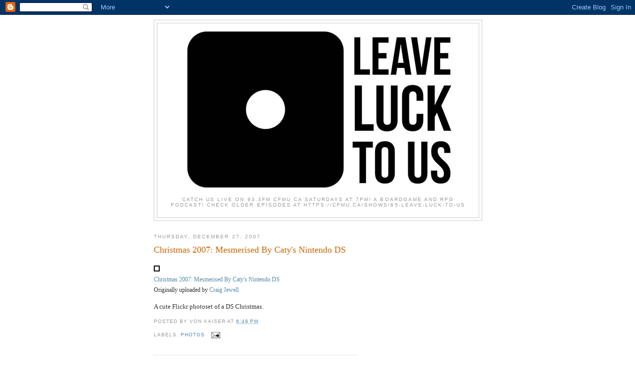

--- FILE ---
content_type: text/html; charset=UTF-8
request_url: http://www.leaveluckto.us/2007/12/christmas-2007-mesmerised-by-caty.html
body_size: 10215
content:
<!DOCTYPE html>
<html dir='ltr' xmlns='http://www.w3.org/1999/xhtml' xmlns:b='http://www.google.com/2005/gml/b' xmlns:data='http://www.google.com/2005/gml/data' xmlns:expr='http://www.google.com/2005/gml/expr'>
<head>
<link href='https://www.blogger.com/static/v1/widgets/2944754296-widget_css_bundle.css' rel='stylesheet' type='text/css'/>
<link href='http://www.chessthecat.com/files/favicon.ico' rel='shortcut icon' type='image/ico'/>
<link href='http://www.chessthecat.com/files/favicon.ico' rel='shortcut icon'/>
<link href='http://www.chessthecat.com/files/favicon.ico' rel='icon'/>
<meta content='text/html; charset=UTF-8' http-equiv='Content-Type'/>
<meta content='blogger' name='generator'/>
<link href='http://www.leaveluckto.us/favicon.ico' rel='icon' type='image/x-icon'/>
<link href='http://www.leaveluckto.us/2007/12/christmas-2007-mesmerised-by-caty.html' rel='canonical'/>
<link rel="alternate" type="application/atom+xml" title="Leave Luck to Us - Atom" href="http://www.leaveluckto.us/feeds/posts/default" />
<link rel="alternate" type="application/rss+xml" title="Leave Luck to Us - RSS" href="http://www.leaveluckto.us/feeds/posts/default?alt=rss" />
<link rel="service.post" type="application/atom+xml" title="Leave Luck to Us - Atom" href="https://www.blogger.com/feeds/8498477114424288485/posts/default" />

<link rel="alternate" type="application/atom+xml" title="Leave Luck to Us - Atom" href="http://www.leaveluckto.us/feeds/6765474026077733061/comments/default" />
<!--Can't find substitution for tag [blog.ieCssRetrofitLinks]-->
<link href='http://farm3.static.flickr.com/2221/2138150712_c4e886e0dc_m.jpg' rel='image_src'/>
<meta content='http://www.leaveluckto.us/2007/12/christmas-2007-mesmerised-by-caty.html' property='og:url'/>
<meta content='Christmas 2007: Mesmerised By Caty&amp;#39;s Nintendo DS' property='og:title'/>
<meta content='Christmas 2007: Mesmerised By Caty&#39;s Nintendo DS  Originally uploaded by Craig Jewell A cute Flickr photoset of a DS Christmas.' property='og:description'/>
<meta content='https://lh3.googleusercontent.com/blogger_img_proxy/AEn0k_skwdJH5n3nrO7WtR5w_dj48TB3EGGfHA-Xw7V_AqZzC0MrAJJowuW2NXeGPQemFncmPwr12BfrBqaKJqGA4APN2HsWVdhKUujSXpM6glEqoNC3TN52uL0CgzIhH_uk7c9N=w1200-h630-p-k-no-nu' property='og:image'/>
<title>Leave Luck to Us: Christmas 2007: Mesmerised By Caty&#39;s Nintendo DS</title>
<style id='page-skin-1' type='text/css'><!--
/*
-----------------------------------------------
Blogger Template Style
Name:     Minima
Date:     26 Feb 2004
Updated by: Blogger Team
----------------------------------------------- */
/* Use this with templates/template-twocol.html */
body {
background:#ffffff;
margin:0;
color:#333333;
font:x-small Georgia Serif;
font-size/* */:/**/small;
font-size: /**/small;
text-align: center;
}
a:link {
color:#5588aa;
text-decoration:none;
}
a:visited {
color:#999999;
text-decoration:none;
}
a:hover {
color:#cc6600;
text-decoration:underline;
}
a img {
border-width:0;
}
/* Header
-----------------------------------------------
*/
#header-wrapper {
width:660px;
margin:0 auto 10px;
border:1px solid #cccccc;
}
#header-inner {
background-position: center;
margin-left: auto;
margin-right: auto;
}
#header {
margin: 5px;
border: 1px solid #cccccc;
text-align: center;
color:#666666;
}
#header h1 {
margin:5px 5px 0;
padding:15px 20px .25em;
line-height:1.2em;
text-transform:uppercase;
letter-spacing:.2em;
font: normal normal 200% Georgia, Serif;
}
#header a {
color:#666666;
text-decoration:none;
}
#header a:hover {
color:#666666;
}
#header .description {
margin:0 5px 5px;
padding:0 20px 15px;
max-width:700px;
text-transform:uppercase;
letter-spacing:.2em;
line-height: 1.4em;
font: normal normal 78% 'Trebuchet MS', Trebuchet, Arial, Verdana, Sans-serif;
color: #999999;
}
#header img {
margin-left: auto;
margin-right: auto;
}
/* Outer-Wrapper
----------------------------------------------- */
#outer-wrapper {
width: 660px;
margin:0 auto;
padding:10px;
text-align:left;
font: normal normal 100% Georgia, Serif;
}
#main-wrapper {
width: 410px;
float: left;
word-wrap: break-word; /* fix for long text breaking sidebar float in IE */
overflow: hidden;     /* fix for long non-text content breaking IE sidebar float */
}
#sidebar-wrapper {
width: 220px;
float: right;
word-wrap: break-word; /* fix for long text breaking sidebar float in IE */
overflow: hidden;      /* fix for long non-text content breaking IE sidebar float */
}
/* Headings
----------------------------------------------- */
h2 {
margin:1.5em 0 .75em;
font:normal normal 78% 'Trebuchet MS',Trebuchet,Arial,Verdana,Sans-serif;
line-height: 1.4em;
text-transform:uppercase;
letter-spacing:.2em;
color:#999999;
}
/* Posts
-----------------------------------------------
*/
h2.date-header {
margin:1.5em 0 .5em;
}
.post {
margin:.5em 0 1.5em;
border-bottom:1px dotted #cccccc;
padding-bottom:1.5em;
}
.post h3 {
margin:.25em 0 0;
padding:0 0 4px;
font-size:140%;
font-weight:normal;
line-height:1.4em;
color:#cc6600;
}
.post h3 a, .post h3 a:visited, .post h3 strong {
display:block;
text-decoration:none;
color:#cc6600;
font-weight:normal;
}
.post h3 strong, .post h3 a:hover {
color:#333333;
}
.post-body {
margin:0 0 .75em;
line-height:1.6em;
}
.post-body blockquote {
line-height:1.3em;
}
.post-footer {
margin: .75em 0;
color:#999999;
text-transform:uppercase;
letter-spacing:.1em;
font: normal normal 78% 'Trebuchet MS', Trebuchet, Arial, Verdana, Sans-serif;
line-height: 1.4em;
}
.comment-link {
margin-left:.6em;
}
.post img, table.tr-caption-container {
padding:4px;
border:1px solid #cccccc;
}
.tr-caption-container img {
border: none;
padding: 0;
}
.post blockquote {
margin:1em 20px;
}
.post blockquote p {
margin:.75em 0;
}
/* Comments
----------------------------------------------- */
#comments h4 {
margin:1em 0;
font-weight: bold;
line-height: 1.4em;
text-transform:uppercase;
letter-spacing:.2em;
color: #999999;
}
#comments-block {
margin:1em 0 1.5em;
line-height:1.6em;
}
#comments-block .comment-author {
margin:.5em 0;
}
#comments-block .comment-body {
margin:.25em 0 0;
}
#comments-block .comment-footer {
margin:-.25em 0 2em;
line-height: 1.4em;
text-transform:uppercase;
letter-spacing:.1em;
}
#comments-block .comment-body p {
margin:0 0 .75em;
}
.deleted-comment {
font-style:italic;
color:gray;
}
#blog-pager-newer-link {
float: left;
}
#blog-pager-older-link {
float: right;
}
#blog-pager {
text-align: center;
}
.feed-links {
clear: both;
line-height: 2.5em;
}
/* Sidebar Content
----------------------------------------------- */
.sidebar {
color: #666666;
line-height: 1.5em;
}
.sidebar ul {
list-style:none;
margin:0 0 0;
padding:0 0 0;
}
.sidebar li {
margin:0;
padding-top:0;
padding-right:0;
padding-bottom:.25em;
padding-left:15px;
text-indent:-15px;
line-height:1.5em;
}
.sidebar .widget, .main .widget {
border-bottom:1px dotted #cccccc;
margin:0 0 1.5em;
padding:0 0 1.5em;
}
.main .Blog {
border-bottom-width: 0;
}
/* Profile
----------------------------------------------- */
.profile-img {
float: left;
margin-top: 0;
margin-right: 5px;
margin-bottom: 5px;
margin-left: 0;
padding: 4px;
border: 1px solid #cccccc;
}
.profile-data {
margin:0;
text-transform:uppercase;
letter-spacing:.1em;
font: normal normal 78% 'Trebuchet MS', Trebuchet, Arial, Verdana, Sans-serif;
color: #999999;
font-weight: bold;
line-height: 1.6em;
}
.profile-datablock {
margin:.5em 0 .5em;
}
.profile-textblock {
margin: 0.5em 0;
line-height: 1.6em;
}
.profile-link {
font: normal normal 78% 'Trebuchet MS', Trebuchet, Arial, Verdana, Sans-serif;
text-transform: uppercase;
letter-spacing: .1em;
}
/* Footer
----------------------------------------------- */
#footer {
width:660px;
clear:both;
margin:0 auto;
padding-top:15px;
line-height: 1.6em;
text-transform:uppercase;
letter-spacing:.1em;
text-align: center;
}

--></style>
<link href='https://www.blogger.com/dyn-css/authorization.css?targetBlogID=8498477114424288485&amp;zx=e2e6c959-401e-4232-b4dd-9b96091d6775' media='none' onload='if(media!=&#39;all&#39;)media=&#39;all&#39;' rel='stylesheet'/><noscript><link href='https://www.blogger.com/dyn-css/authorization.css?targetBlogID=8498477114424288485&amp;zx=e2e6c959-401e-4232-b4dd-9b96091d6775' rel='stylesheet'/></noscript>
<meta name='google-adsense-platform-account' content='ca-host-pub-1556223355139109'/>
<meta name='google-adsense-platform-domain' content='blogspot.com'/>

<!-- data-ad-client=ca-pub-7028129660459255 -->

</head>
<body>
<div class='navbar section' id='navbar'><div class='widget Navbar' data-version='1' id='Navbar1'><script type="text/javascript">
    function setAttributeOnload(object, attribute, val) {
      if(window.addEventListener) {
        window.addEventListener('load',
          function(){ object[attribute] = val; }, false);
      } else {
        window.attachEvent('onload', function(){ object[attribute] = val; });
      }
    }
  </script>
<div id="navbar-iframe-container"></div>
<script type="text/javascript" src="https://apis.google.com/js/platform.js"></script>
<script type="text/javascript">
      gapi.load("gapi.iframes:gapi.iframes.style.bubble", function() {
        if (gapi.iframes && gapi.iframes.getContext) {
          gapi.iframes.getContext().openChild({
              url: 'https://www.blogger.com/navbar/8498477114424288485?po\x3d6765474026077733061\x26origin\x3dhttp://www.leaveluckto.us',
              where: document.getElementById("navbar-iframe-container"),
              id: "navbar-iframe"
          });
        }
      });
    </script><script type="text/javascript">
(function() {
var script = document.createElement('script');
script.type = 'text/javascript';
script.src = '//pagead2.googlesyndication.com/pagead/js/google_top_exp.js';
var head = document.getElementsByTagName('head')[0];
if (head) {
head.appendChild(script);
}})();
</script>
</div></div>
<div id='outer-wrapper'><div id='wrap2'>
<!-- skip links for text browsers -->
<span id='skiplinks' style='display:none;'>
<a href='#main'>skip to main </a> |
      <a href='#sidebar'>skip to sidebar</a>
</span>
<div id='header-wrapper'>
<div class='header section' id='header'><div class='widget Header' data-version='1' id='Header1'>
<div id='header-inner'>
<a href='http://www.leaveluckto.us/' style='display: block'>
<img alt='Leave Luck to Us' height='350px; ' id='Header1_headerimg' src='https://blogger.googleusercontent.com/img/a/AVvXsEggjVaxxrWNrD8pYmTx7Da2yJH6Fv7Ve31d08ALsg46DgrO1qHmNYQhQFjzZ4ES1sw13c0lJamGmKzy57l8yXO0G06XZhOm3StJWdpFX2seS-TEv8Tfr51EiUxJRbyedznAwyWfFWff3eNWYlbk_p2Wm-TnDRE3LCx-rtHUGxIjB7jpniCk3wXzCXko8w=s581' style='display: block' width='581px; '/>
</a>
<div class='descriptionwrapper'>
<p class='description'><span>Catch us live on 93.3FM CFMU.ca Saturdays at 7pm!  A boardgame and RPG podcast! 

Check older episodes at https://cfmu.ca/shows/85-leave-luck-to-us</span></p>
</div>
</div>
</div></div>
</div>
<div id='content-wrapper'>
<div id='crosscol-wrapper' style='text-align:center'>
<div class='crosscol no-items section' id='crosscol'></div>
</div>
<div id='main-wrapper'>
<div class='main section' id='main'><div class='widget Blog' data-version='1' id='Blog1'>
<div class='blog-posts hfeed'>

          <div class="date-outer">
        
<h2 class='date-header'><span>Thursday, December 27, 2007</span></h2>

          <div class="date-posts">
        
<div class='post-outer'>
<div class='post hentry'>
<a name='6765474026077733061'></a>
<h3 class='post-title entry-title'>
<a href='http://www.leaveluckto.us/2007/12/christmas-2007-mesmerised-by-caty.html'>Christmas 2007: Mesmerised By Caty&#39;s Nintendo DS</a>
</h3>
<div class='post-header-line-1'></div>
<div class='post-body entry-content'>
<p><a href="http://www.flickr.com/photos/craigjewell/2138150712/" title="photo sharing"><img alt="" src="http://farm3.static.flickr.com/2221/2138150712_c4e886e0dc_m.jpg" style="border: solid 2px #000000;" /></a><br /><span style="font-size: 0.9em; margin-top: 0px;"><a href="http://www.flickr.com/photos/craigjewell/2138150712/">Christmas 2007: Mesmerised By Caty's Nintendo DS</a> <br />Originally uploaded by <a href="http://www.flickr.com/people/craigjewell/">Craig Jewell</a></span><br clear="all" /><p>A cute Flickr photoset of a DS Christmas.</p></p>
<div style='clear: both;'></div>
</div>
<div class='post-footer'>
<p class='post-footer-line post-footer-line-1'><span class='post-author vcard'>
Posted by
<span class='fn'>Von Kaiser</span>
</span>
<span class='post-timestamp'>
at
<a class='timestamp-link' href='http://www.leaveluckto.us/2007/12/christmas-2007-mesmerised-by-caty.html' rel='bookmark' title='permanent link'><abbr class='published' title='2007-12-27T18:49:00-05:00'>6:49&#8239;PM</abbr></a>
</span>
<span class='post-comment-link'>
</span>
<span class='post-backlinks post-comment-link'>
</span>
</p>
<p class='post-footer-line post-footer-line-2'><span class='post-labels'>
Labels:
<a href='http://www.leaveluckto.us/search/label/photos' rel='tag'>photos</a>
</span>
<span class='post-icons'>
<span class='item-action'>
<a href='https://www.blogger.com/email-post/8498477114424288485/6765474026077733061' title='Email Post'>
<img alt='' class='icon-action' src='http://www.blogger.com/img/icon18_email.gif'/>
</a>
</span>
<span class='item-control blog-admin pid-316877772'>
<a href='https://www.blogger.com/post-edit.g?blogID=8498477114424288485&postID=6765474026077733061&from=pencil' title='Edit Post'>
<img alt='' class='icon-action' height='18' src='https://resources.blogblog.com/img/icon18_edit_allbkg.gif' width='18'/>
</a>
</span>
</span>
</p>
<p class='post-footer-line post-footer-line-3'></p>
</div>
</div>
<div class='comments' id='comments'>
<a name='comments'></a>
<h4>No comments:</h4>
<div id='Blog1_comments-block-wrapper'>
<dl class='' id='comments-block'>
</dl>
</div>
<p class='comment-footer'>
<a href='https://www.blogger.com/comment/fullpage/post/8498477114424288485/6765474026077733061' onclick=''>Post a Comment</a>
</p>
</div>
</div>
<div class='inline-ad'>
<script type="text/javascript"><!--
google_ad_client="pub-7028129660459255";
google_ad_host="pub-1556223355139109";
google_ad_host_channel="00000+00078+00041";
google_ad_width=234;
google_ad_height=60;
google_ad_format="234x60_as";
google_ad_type="text";
google_color_border="CC6600";
google_color_bg="FFFFFF";
google_color_link="CC6600";
google_color_url="333333";
google_color_text="333333";
//--></script>
<script type="text/javascript"
  src="http://pagead2.googlesyndication.com/pagead/show_ads.js">
</script>
</div>

        </div></div>
      
</div>
<div class='blog-pager' id='blog-pager'>
<span id='blog-pager-newer-link'>
<a class='blog-pager-newer-link' href='http://www.leaveluckto.us/2007/12/view-ahead-ds-in-08.html' id='Blog1_blog-pager-newer-link' title='Newer Post'>Newer Post</a>
</span>
<span id='blog-pager-older-link'>
<a class='blog-pager-older-link' href='http://www.leaveluckto.us/2007/12/von-kaisers-best-of-ds-2007.html' id='Blog1_blog-pager-older-link' title='Older Post'>Older Post</a>
</span>
<a class='home-link' href='http://www.leaveluckto.us/'>Home</a>
</div>
<div class='clear'></div>
<div class='post-feeds'>
<div class='feed-links'>
Subscribe to:
<a class='feed-link' href='http://www.leaveluckto.us/feeds/6765474026077733061/comments/default' target='_blank' type='application/atom+xml'>Post Comments (Atom)</a>
</div>
</div>
</div></div>
</div>
<div id='sidebar-wrapper'>
<div class='sidebar section' id='sidebar'><div class='widget AdSense' data-version='1' id='AdSense2'>
<div class='widget-content'>
<script type="text/javascript"><!--
google_ad_client="pub-7028129660459255";
google_ad_host="pub-1556223355139109";
google_ad_width=120;
google_ad_height=600;
google_ad_format="120x600_as";
google_ad_type="text";
google_ad_host_channel="0001";
google_color_border="FFFFFF";
google_color_bg="FFFFFF";
google_color_link="999999";
google_color_url="5588AA";
google_color_text="666666";
//--></script>
<script type="text/javascript"
  src="http://pagead2.googlesyndication.com/pagead/show_ads.js">
</script>
<div class='clear'></div>
</div>
</div><div class='widget Text' data-version='1' id='Text1'>
<h2 class='title'>Welcome</h2>
<div class='widget-content'>
Leave Luck to Us is tabletop gaming podcast on CFMU 93.3FM
</div>
<div class='clear'></div>
</div><div class='widget LinkList' data-version='1' id='LinkList1'>
<h2>Links</h2>
<div class='widget-content'>
<ul>
<li><a href='https://cfmu.ca/shows/85-leave-luck-to-us'>Leave Luck To Us on CFMU</a></li>
</ul>
<div class='clear'></div>
</div>
</div><div class='widget BlogSearch' data-version='1' id='BlogSearch1'>
<h2 class='title'>Search This Blog</h2>
<div class='widget-content'>
<div id='BlogSearch1_form'>
<form action='http://www.leaveluckto.us/search' class='gsc-search-box' target='_top'>
<table cellpadding='0' cellspacing='0' class='gsc-search-box'>
<tbody>
<tr>
<td class='gsc-input'>
<input autocomplete='off' class='gsc-input' name='q' size='10' title='search' type='text' value=''/>
</td>
<td class='gsc-search-button'>
<input class='gsc-search-button' title='search' type='submit' value='Search'/>
</td>
</tr>
</tbody>
</table>
</form>
</div>
</div>
<div class='clear'></div>
</div><div class='widget HTML' data-version='1' id='HTML3'>
<h2 class='title'>Got a question or comment?</h2>
<div class='widget-content'>
<a href="http://kontactr.com/user/vonkaiser">Contact Us</a>
</div>
<div class='clear'></div>
</div><div class='widget BlogArchive' data-version='1' id='BlogArchive1'>
<h2>Blog Archive</h2>
<div class='widget-content'>
<div id='ArchiveList'>
<div id='BlogArchive1_ArchiveList'>
<ul class='hierarchy'>
<li class='archivedate collapsed'>
<a class='toggle' href='javascript:void(0)'>
<span class='zippy'>

        &#9658;&#160;
      
</span>
</a>
<a class='post-count-link' href='http://www.leaveluckto.us/2022/'>
2022
</a>
<span class='post-count' dir='ltr'>(12)</span>
<ul class='hierarchy'>
<li class='archivedate collapsed'>
<a class='toggle' href='javascript:void(0)'>
<span class='zippy'>

        &#9658;&#160;
      
</span>
</a>
<a class='post-count-link' href='http://www.leaveluckto.us/2022/07/'>
July
</a>
<span class='post-count' dir='ltr'>(3)</span>
</li>
</ul>
<ul class='hierarchy'>
<li class='archivedate collapsed'>
<a class='toggle' href='javascript:void(0)'>
<span class='zippy'>

        &#9658;&#160;
      
</span>
</a>
<a class='post-count-link' href='http://www.leaveluckto.us/2022/06/'>
June
</a>
<span class='post-count' dir='ltr'>(5)</span>
</li>
</ul>
<ul class='hierarchy'>
<li class='archivedate collapsed'>
<a class='toggle' href='javascript:void(0)'>
<span class='zippy'>

        &#9658;&#160;
      
</span>
</a>
<a class='post-count-link' href='http://www.leaveluckto.us/2022/05/'>
May
</a>
<span class='post-count' dir='ltr'>(4)</span>
</li>
</ul>
</li>
</ul>
<ul class='hierarchy'>
<li class='archivedate collapsed'>
<a class='toggle' href='javascript:void(0)'>
<span class='zippy'>

        &#9658;&#160;
      
</span>
</a>
<a class='post-count-link' href='http://www.leaveluckto.us/2021/'>
2021
</a>
<span class='post-count' dir='ltr'>(2)</span>
<ul class='hierarchy'>
<li class='archivedate collapsed'>
<a class='toggle' href='javascript:void(0)'>
<span class='zippy'>

        &#9658;&#160;
      
</span>
</a>
<a class='post-count-link' href='http://www.leaveluckto.us/2021/11/'>
November
</a>
<span class='post-count' dir='ltr'>(2)</span>
</li>
</ul>
</li>
</ul>
<ul class='hierarchy'>
<li class='archivedate collapsed'>
<a class='toggle' href='javascript:void(0)'>
<span class='zippy'>

        &#9658;&#160;
      
</span>
</a>
<a class='post-count-link' href='http://www.leaveluckto.us/2018/'>
2018
</a>
<span class='post-count' dir='ltr'>(7)</span>
<ul class='hierarchy'>
<li class='archivedate collapsed'>
<a class='toggle' href='javascript:void(0)'>
<span class='zippy'>

        &#9658;&#160;
      
</span>
</a>
<a class='post-count-link' href='http://www.leaveluckto.us/2018/05/'>
May
</a>
<span class='post-count' dir='ltr'>(1)</span>
</li>
</ul>
<ul class='hierarchy'>
<li class='archivedate collapsed'>
<a class='toggle' href='javascript:void(0)'>
<span class='zippy'>

        &#9658;&#160;
      
</span>
</a>
<a class='post-count-link' href='http://www.leaveluckto.us/2018/03/'>
March
</a>
<span class='post-count' dir='ltr'>(3)</span>
</li>
</ul>
<ul class='hierarchy'>
<li class='archivedate collapsed'>
<a class='toggle' href='javascript:void(0)'>
<span class='zippy'>

        &#9658;&#160;
      
</span>
</a>
<a class='post-count-link' href='http://www.leaveluckto.us/2018/02/'>
February
</a>
<span class='post-count' dir='ltr'>(1)</span>
</li>
</ul>
<ul class='hierarchy'>
<li class='archivedate collapsed'>
<a class='toggle' href='javascript:void(0)'>
<span class='zippy'>

        &#9658;&#160;
      
</span>
</a>
<a class='post-count-link' href='http://www.leaveluckto.us/2018/01/'>
January
</a>
<span class='post-count' dir='ltr'>(2)</span>
</li>
</ul>
</li>
</ul>
<ul class='hierarchy'>
<li class='archivedate collapsed'>
<a class='toggle' href='javascript:void(0)'>
<span class='zippy'>

        &#9658;&#160;
      
</span>
</a>
<a class='post-count-link' href='http://www.leaveluckto.us/2014/'>
2014
</a>
<span class='post-count' dir='ltr'>(1)</span>
<ul class='hierarchy'>
<li class='archivedate collapsed'>
<a class='toggle' href='javascript:void(0)'>
<span class='zippy'>

        &#9658;&#160;
      
</span>
</a>
<a class='post-count-link' href='http://www.leaveluckto.us/2014/11/'>
November
</a>
<span class='post-count' dir='ltr'>(1)</span>
</li>
</ul>
</li>
</ul>
<ul class='hierarchy'>
<li class='archivedate collapsed'>
<a class='toggle' href='javascript:void(0)'>
<span class='zippy'>

        &#9658;&#160;
      
</span>
</a>
<a class='post-count-link' href='http://www.leaveluckto.us/2013/'>
2013
</a>
<span class='post-count' dir='ltr'>(2)</span>
<ul class='hierarchy'>
<li class='archivedate collapsed'>
<a class='toggle' href='javascript:void(0)'>
<span class='zippy'>

        &#9658;&#160;
      
</span>
</a>
<a class='post-count-link' href='http://www.leaveluckto.us/2013/11/'>
November
</a>
<span class='post-count' dir='ltr'>(1)</span>
</li>
</ul>
<ul class='hierarchy'>
<li class='archivedate collapsed'>
<a class='toggle' href='javascript:void(0)'>
<span class='zippy'>

        &#9658;&#160;
      
</span>
</a>
<a class='post-count-link' href='http://www.leaveluckto.us/2013/02/'>
February
</a>
<span class='post-count' dir='ltr'>(1)</span>
</li>
</ul>
</li>
</ul>
<ul class='hierarchy'>
<li class='archivedate collapsed'>
<a class='toggle' href='javascript:void(0)'>
<span class='zippy'>

        &#9658;&#160;
      
</span>
</a>
<a class='post-count-link' href='http://www.leaveluckto.us/2011/'>
2011
</a>
<span class='post-count' dir='ltr'>(1)</span>
<ul class='hierarchy'>
<li class='archivedate collapsed'>
<a class='toggle' href='javascript:void(0)'>
<span class='zippy'>

        &#9658;&#160;
      
</span>
</a>
<a class='post-count-link' href='http://www.leaveluckto.us/2011/12/'>
December
</a>
<span class='post-count' dir='ltr'>(1)</span>
</li>
</ul>
</li>
</ul>
<ul class='hierarchy'>
<li class='archivedate collapsed'>
<a class='toggle' href='javascript:void(0)'>
<span class='zippy'>

        &#9658;&#160;
      
</span>
</a>
<a class='post-count-link' href='http://www.leaveluckto.us/2010/'>
2010
</a>
<span class='post-count' dir='ltr'>(5)</span>
<ul class='hierarchy'>
<li class='archivedate collapsed'>
<a class='toggle' href='javascript:void(0)'>
<span class='zippy'>

        &#9658;&#160;
      
</span>
</a>
<a class='post-count-link' href='http://www.leaveluckto.us/2010/08/'>
August
</a>
<span class='post-count' dir='ltr'>(1)</span>
</li>
</ul>
<ul class='hierarchy'>
<li class='archivedate collapsed'>
<a class='toggle' href='javascript:void(0)'>
<span class='zippy'>

        &#9658;&#160;
      
</span>
</a>
<a class='post-count-link' href='http://www.leaveluckto.us/2010/01/'>
January
</a>
<span class='post-count' dir='ltr'>(4)</span>
</li>
</ul>
</li>
</ul>
<ul class='hierarchy'>
<li class='archivedate collapsed'>
<a class='toggle' href='javascript:void(0)'>
<span class='zippy'>

        &#9658;&#160;
      
</span>
</a>
<a class='post-count-link' href='http://www.leaveluckto.us/2009/'>
2009
</a>
<span class='post-count' dir='ltr'>(107)</span>
<ul class='hierarchy'>
<li class='archivedate collapsed'>
<a class='toggle' href='javascript:void(0)'>
<span class='zippy'>

        &#9658;&#160;
      
</span>
</a>
<a class='post-count-link' href='http://www.leaveluckto.us/2009/12/'>
December
</a>
<span class='post-count' dir='ltr'>(2)</span>
</li>
</ul>
<ul class='hierarchy'>
<li class='archivedate collapsed'>
<a class='toggle' href='javascript:void(0)'>
<span class='zippy'>

        &#9658;&#160;
      
</span>
</a>
<a class='post-count-link' href='http://www.leaveluckto.us/2009/11/'>
November
</a>
<span class='post-count' dir='ltr'>(1)</span>
</li>
</ul>
<ul class='hierarchy'>
<li class='archivedate collapsed'>
<a class='toggle' href='javascript:void(0)'>
<span class='zippy'>

        &#9658;&#160;
      
</span>
</a>
<a class='post-count-link' href='http://www.leaveluckto.us/2009/09/'>
September
</a>
<span class='post-count' dir='ltr'>(5)</span>
</li>
</ul>
<ul class='hierarchy'>
<li class='archivedate collapsed'>
<a class='toggle' href='javascript:void(0)'>
<span class='zippy'>

        &#9658;&#160;
      
</span>
</a>
<a class='post-count-link' href='http://www.leaveluckto.us/2009/08/'>
August
</a>
<span class='post-count' dir='ltr'>(15)</span>
</li>
</ul>
<ul class='hierarchy'>
<li class='archivedate collapsed'>
<a class='toggle' href='javascript:void(0)'>
<span class='zippy'>

        &#9658;&#160;
      
</span>
</a>
<a class='post-count-link' href='http://www.leaveluckto.us/2009/07/'>
July
</a>
<span class='post-count' dir='ltr'>(11)</span>
</li>
</ul>
<ul class='hierarchy'>
<li class='archivedate collapsed'>
<a class='toggle' href='javascript:void(0)'>
<span class='zippy'>

        &#9658;&#160;
      
</span>
</a>
<a class='post-count-link' href='http://www.leaveluckto.us/2009/06/'>
June
</a>
<span class='post-count' dir='ltr'>(27)</span>
</li>
</ul>
<ul class='hierarchy'>
<li class='archivedate collapsed'>
<a class='toggle' href='javascript:void(0)'>
<span class='zippy'>

        &#9658;&#160;
      
</span>
</a>
<a class='post-count-link' href='http://www.leaveluckto.us/2009/05/'>
May
</a>
<span class='post-count' dir='ltr'>(1)</span>
</li>
</ul>
<ul class='hierarchy'>
<li class='archivedate collapsed'>
<a class='toggle' href='javascript:void(0)'>
<span class='zippy'>

        &#9658;&#160;
      
</span>
</a>
<a class='post-count-link' href='http://www.leaveluckto.us/2009/04/'>
April
</a>
<span class='post-count' dir='ltr'>(6)</span>
</li>
</ul>
<ul class='hierarchy'>
<li class='archivedate collapsed'>
<a class='toggle' href='javascript:void(0)'>
<span class='zippy'>

        &#9658;&#160;
      
</span>
</a>
<a class='post-count-link' href='http://www.leaveluckto.us/2009/03/'>
March
</a>
<span class='post-count' dir='ltr'>(25)</span>
</li>
</ul>
<ul class='hierarchy'>
<li class='archivedate collapsed'>
<a class='toggle' href='javascript:void(0)'>
<span class='zippy'>

        &#9658;&#160;
      
</span>
</a>
<a class='post-count-link' href='http://www.leaveluckto.us/2009/02/'>
February
</a>
<span class='post-count' dir='ltr'>(14)</span>
</li>
</ul>
</li>
</ul>
<ul class='hierarchy'>
<li class='archivedate collapsed'>
<a class='toggle' href='javascript:void(0)'>
<span class='zippy'>

        &#9658;&#160;
      
</span>
</a>
<a class='post-count-link' href='http://www.leaveluckto.us/2008/'>
2008
</a>
<span class='post-count' dir='ltr'>(238)</span>
<ul class='hierarchy'>
<li class='archivedate collapsed'>
<a class='toggle' href='javascript:void(0)'>
<span class='zippy'>

        &#9658;&#160;
      
</span>
</a>
<a class='post-count-link' href='http://www.leaveluckto.us/2008/09/'>
September
</a>
<span class='post-count' dir='ltr'>(3)</span>
</li>
</ul>
<ul class='hierarchy'>
<li class='archivedate collapsed'>
<a class='toggle' href='javascript:void(0)'>
<span class='zippy'>

        &#9658;&#160;
      
</span>
</a>
<a class='post-count-link' href='http://www.leaveluckto.us/2008/08/'>
August
</a>
<span class='post-count' dir='ltr'>(2)</span>
</li>
</ul>
<ul class='hierarchy'>
<li class='archivedate collapsed'>
<a class='toggle' href='javascript:void(0)'>
<span class='zippy'>

        &#9658;&#160;
      
</span>
</a>
<a class='post-count-link' href='http://www.leaveluckto.us/2008/07/'>
July
</a>
<span class='post-count' dir='ltr'>(33)</span>
</li>
</ul>
<ul class='hierarchy'>
<li class='archivedate collapsed'>
<a class='toggle' href='javascript:void(0)'>
<span class='zippy'>

        &#9658;&#160;
      
</span>
</a>
<a class='post-count-link' href='http://www.leaveluckto.us/2008/06/'>
June
</a>
<span class='post-count' dir='ltr'>(13)</span>
</li>
</ul>
<ul class='hierarchy'>
<li class='archivedate collapsed'>
<a class='toggle' href='javascript:void(0)'>
<span class='zippy'>

        &#9658;&#160;
      
</span>
</a>
<a class='post-count-link' href='http://www.leaveluckto.us/2008/05/'>
May
</a>
<span class='post-count' dir='ltr'>(56)</span>
</li>
</ul>
<ul class='hierarchy'>
<li class='archivedate collapsed'>
<a class='toggle' href='javascript:void(0)'>
<span class='zippy'>

        &#9658;&#160;
      
</span>
</a>
<a class='post-count-link' href='http://www.leaveluckto.us/2008/04/'>
April
</a>
<span class='post-count' dir='ltr'>(21)</span>
</li>
</ul>
<ul class='hierarchy'>
<li class='archivedate collapsed'>
<a class='toggle' href='javascript:void(0)'>
<span class='zippy'>

        &#9658;&#160;
      
</span>
</a>
<a class='post-count-link' href='http://www.leaveluckto.us/2008/03/'>
March
</a>
<span class='post-count' dir='ltr'>(24)</span>
</li>
</ul>
<ul class='hierarchy'>
<li class='archivedate collapsed'>
<a class='toggle' href='javascript:void(0)'>
<span class='zippy'>

        &#9658;&#160;
      
</span>
</a>
<a class='post-count-link' href='http://www.leaveluckto.us/2008/02/'>
February
</a>
<span class='post-count' dir='ltr'>(43)</span>
</li>
</ul>
<ul class='hierarchy'>
<li class='archivedate collapsed'>
<a class='toggle' href='javascript:void(0)'>
<span class='zippy'>

        &#9658;&#160;
      
</span>
</a>
<a class='post-count-link' href='http://www.leaveluckto.us/2008/01/'>
January
</a>
<span class='post-count' dir='ltr'>(43)</span>
</li>
</ul>
</li>
</ul>
<ul class='hierarchy'>
<li class='archivedate expanded'>
<a class='toggle' href='javascript:void(0)'>
<span class='zippy toggle-open'>

        &#9660;&#160;
      
</span>
</a>
<a class='post-count-link' href='http://www.leaveluckto.us/2007/'>
2007
</a>
<span class='post-count' dir='ltr'>(54)</span>
<ul class='hierarchy'>
<li class='archivedate expanded'>
<a class='toggle' href='javascript:void(0)'>
<span class='zippy toggle-open'>

        &#9660;&#160;
      
</span>
</a>
<a class='post-count-link' href='http://www.leaveluckto.us/2007/12/'>
December
</a>
<span class='post-count' dir='ltr'>(54)</span>
<ul class='posts'>
<li><a href='http://www.leaveluckto.us/2007/12/ds-review-grab-bag.html'>DS Review Grab Bag</a></li>
<li><a href='http://www.leaveluckto.us/2007/12/correspondence.html'>Correspondence</a></li>
<li><a href='http://www.leaveluckto.us/2007/12/vanillas-1-virtual-console-pick.html'>Vanilla&#39;s #1 Virtual Console Pick!</a></li>
<li><a href='http://www.leaveluckto.us/2007/12/view-ahead-ds-in-08.html'>The View Ahead:  DS in &#39;08</a></li>
<li><a href='http://www.leaveluckto.us/2007/12/christmas-2007-mesmerised-by-caty.html'>Christmas 2007: Mesmerised By Caty&#39;s Nintendo DS</a></li>
<li><a href='http://www.leaveluckto.us/2007/12/von-kaisers-best-of-ds-2007.html'>Von Kaiser&#39;s Best of the DS 2007</a></li>
<li><a href='http://www.leaveluckto.us/2007/12/nintendo-makes-one-little-girl.html'>Nintendo makes one little girl&#39;s Christmas extra-s...</a></li>
<li><a href='http://www.leaveluckto.us/2007/12/merry-christmas-from-von-kaiser-and.html'>Merry Christmas from Von Kaiser and the Vanilla As...</a></li>
<li><a href='http://www.leaveluckto.us/2007/12/world-series-of-poker-2008-battle-for.html'>World Series of Poker 2008: Battle for the Bracelets</a></li>
<li><a href='http://www.leaveluckto.us/2007/12/hood-episode-3-peachee-menace.html'>The Hood episode 3 Peachee Menace</a></li>
<li><a href='http://www.leaveluckto.us/2007/12/sea-monster-prehistoric-adventure.html'>Sea Monsters:  A Prehistoric Adventure</a></li>
<li><a href='http://www.leaveluckto.us/2007/12/animal-crossing-movie-trailer.html'>Animal Crossing: The Movie Trailer</a></li>
<li><a href='http://www.leaveluckto.us/2007/12/animal-crossing-cosplayers.html'>Animal Crossing Cosplayers</a></li>
<li><a href='http://www.leaveluckto.us/2007/12/office-theme-done-in-mario-paint.html'>The Office theme done in Mario Paint</a></li>
<li><a href='http://www.leaveluckto.us/2007/12/last-minute-ds-help-for-moms-and.html'>Last minute DS help for Moms and Grandmoms</a></li>
<li><a href='http://www.leaveluckto.us/2007/12/hood-episode-2.html'>The Hood Episode 2</a></li>
<li><a href='http://www.leaveluckto.us/2007/12/2007-video-game-awards.html'>2007 Video Game Awards</a></li>
<li><a href='http://www.leaveluckto.us/2007/12/i-am-quite-certain-that-i-found-rocky.html'>I AM QUITE CERTAIN THAT I FOUND ROCKY!</a></li>
<li><a href='http://www.leaveluckto.us/2007/12/wii-dual-charge-station-ac.html'>Wii Dual Charge Station AC</a></li>
<li><a href='http://www.leaveluckto.us/2007/12/virtual-console-update-for-us-brings.html'>Virtual Console Update for US Brings Gifting Feature</a></li>
<li><a href='http://www.leaveluckto.us/2007/12/animal-crossing-wild-world-thread.html'>Animal Crossing: Wild World Thread</a></li>
<li><a href='http://www.leaveluckto.us/2007/12/hood-episode1-courtesy-of-animal.html'>THE HOOD episode1 Courtesy of ANIMAL CROSSING</a></li>
<li><a href='http://www.leaveluckto.us/2007/12/disconnected-players-will-be-replaced.html'>Disconnected players will be replaced with CPU bots</a></li>
<li><a href='http://www.leaveluckto.us/2007/12/animal-crossing-wild-world-nintendo-ds.html'>Animal Crossing Wild World Nintendo DS</a></li>
<li><a href='http://www.leaveluckto.us/2007/12/what-makes-gamer-hardcore-its-not-what.html'>What makes a gamer Hardcore?  It&#39;s not what you th...</a></li>
<li><a href='http://www.leaveluckto.us/2007/12/it-wonderful-world-outside-of-japan.html'>It&#39;s a Wonderful World (outside of Japan)</a></li>
<li><a href='http://www.leaveluckto.us/2007/12/mario-galaxy-director-how-i-sneak.html'>Mario Galaxy Director: How I Sneak Stories Past Mi...</a></li>
<li><a href='http://www.leaveluckto.us/2007/12/guitar-hero-iii-for-wii-fix-to-be.html'>Guitar Hero III for Wii &quot;mono&quot; fix to be available...</a></li>
<li><a href='http://www.leaveluckto.us/2007/12/nintendo-forced-to-pull-wii-ads.html'>Nintendo decides to pull Wii ads</a></li>
<li><a href='http://www.leaveluckto.us/2007/12/1-to-10-scale-is-broken-or-why-i-hate.html'>The 1 to 10 scale is broken or Why I hate the numb...</a></li>
<li><a href='http://www.leaveluckto.us/2007/12/old-school.html'>Old School</a></li>
<li><a href='http://www.leaveluckto.us/2007/12/homebrew-games-turn-wifi-signals-into.html'>Homebrew games turn wifi signals into game elements</a></li>
<li><a href='http://www.leaveluckto.us/2007/12/samba-de-amigo-for-wii.html'>Samba de Amigo for Wii?</a></li>
<li><a href='http://www.leaveluckto.us/2007/12/wireless-nunchuk.html'>Wireless Nunchuk</a></li>
<li><a href='http://www.leaveluckto.us/2007/12/pororon-dokomodake-ds.html'>Pororon! Dokomodake DS</a></li>
<li><a href='http://www.leaveluckto.us/2007/12/rampage-total-destruction.html'>Rampage Total Destruction</a></li>
<li><a href='http://www.leaveluckto.us/2007/12/nba-live-08.html'>NBA Live 08</a></li>
<li><a href='http://www.leaveluckto.us/2007/12/new-domain-name.html'>New domain name</a></li>
<li><a href='http://www.leaveluckto.us/2007/12/ghostbusters-for-ds-will-play-little.html'>Ghostbusters for DS will play a little differently</a></li>
<li><a href='http://www.leaveluckto.us/2007/12/nintendo-cares-about-its-fans.html'>Nintendo cares about its fans.</a></li>
<li><a href='http://www.leaveluckto.us/2007/12/tingles-rosy-rupee-land.html'>Tingle&#39;s Rosy Rupee Land</a></li>
<li><a href='http://www.leaveluckto.us/2007/12/elebits.html'>Elebits</a></li>
<li><a href='http://www.leaveluckto.us/2007/12/polarium.html'>Polarium</a></li>
<li><a href='http://www.leaveluckto.us/2007/12/dementium-ward.html'>Dementium:  The Ward</a></li>
<li><a href='http://www.leaveluckto.us/2007/12/wwe-vs-raw-2008-featuring-ecw.html'>WWE Vs Raw 2008 Featuring ECW</a></li>
<li><a href='http://www.leaveluckto.us/2007/12/name-change-and-new-author_04.html'>Name change, new contributor, and new mandate!</a></li>
<li><a href='http://www.leaveluckto.us/2007/12/master-of-illusion.html'>Master of Illusion</a></li>
<li><a href='http://www.leaveluckto.us/2007/12/legend-of-zelda-phantom-hourglass.html'>The Legend of Zelda: Phantom Hourglass</a></li>
<li><a href='http://www.leaveluckto.us/2007/12/napoleon-dynamite-game.html'>Napoleon Dynamite: The Game</a></li>
<li><a href='http://www.leaveluckto.us/2007/12/spelling-challenges-and-more.html'>Spelling Challenges and More</a></li>
<li><a href='http://www.leaveluckto.us/2007/12/panzer-tactics-ds.html'>Panzer Tactics DS</a></li>
<li><a href='http://www.leaveluckto.us/2007/12/contra-4.html'>Contra 4</a></li>
<li><a href='http://www.leaveluckto.us/2007/12/geometry-wars-galaxies.html'>Geometry Wars: Galaxies</a></li>
<li><a href='http://www.leaveluckto.us/2007/12/1-to-10-scale-is-broken.html'>The 1 to 10 scale is broken.</a></li>
</ul>
</li>
</ul>
</li>
</ul>
</div>
</div>
<div class='clear'></div>
</div>
</div><div class='widget HTML' data-version='1' id='HTML5'>
<h2 class='title'>Subscribe via email</h2>
<div class='widget-content'>
<form action="http://www.feedburner.com/fb/a/emailverify" style="border:1px solid #ccc;padding:3px;text-align:center;" target="popupwindow" method="post" onsubmit="window.open('http://www.feedburner.com/fb/a/emailverifySubmit?feedId=1735201', 'popupwindow', 'scrollbars=yes,width=550,height=520');return true"><p>Enter your email address:</p><p><input style="width:140px" name="email" type="text"/></p><input value="http://feeds.feedburner.com/~e?ffid=1735201" name="url" type="hidden"/><input value="Leave Luck to Us" name="title" type="hidden"/><input value="en_US" name="loc" type="hidden"/><input value="Subscribe" type="submit"/><p>Delivered by <a href="http://www.feedburner.com" target="_blank">FeedBurner</a></p></form>
</div>
<div class='clear'></div>
</div><div class='widget HTML' data-version='1' id='HTML4'>
<div class='widget-content'>
<!-- Start of StatCounter Code -->
<script type="text/javascript">
var sc_project=3437386; 
var sc_invisible=0; 
var sc_partition=38; 
var sc_security="68514a86"; 
</script>

<script src="http://www.statcounter.com/counter/counter_xhtml.js" type="text/javascript"></script><noscript><div class="statcounter"><a href="http://www.statcounter.com/" target="_blank"><img alt="screen resolution stats" src="http://c39.statcounter.com/3437386/0/68514a86/0/" class="statcounter"/></a></div></noscript>
<!-- End of StatCounter Code -->
</div>
<div class='clear'></div>
</div></div>
</div>
<!-- spacer for skins that want sidebar and main to be the same height-->
<div class='clear'>&#160;</div>
</div>
<!-- end content-wrapper -->
<div id='footer-wrapper'>
<div class='footer section' id='footer'><div class='widget AdSense' data-version='1' id='AdSense1'>
<div class='widget-content'>
<script type="text/javascript"><!--
google_ad_client="pub-7028129660459255";
google_ad_host="pub-1556223355139109";
google_ad_width=468;
google_ad_height=60;
google_ad_format="468x60_as";
google_ad_type="text";
google_ad_host_channel="0001";
google_color_border="FFFFFF";
google_color_bg="FFFFFF";
google_color_link="666666";
google_color_url="5588AA";
google_color_text="999999";
//--></script>
<script type="text/javascript"
  src="http://pagead2.googlesyndication.com/pagead/show_ads.js">
</script>
<div class='clear'></div>
</div>
</div></div>
</div>
</div></div>
<!-- end outer-wrapper -->

<script type="text/javascript" src="https://www.blogger.com/static/v1/widgets/2028843038-widgets.js"></script>
<script type='text/javascript'>
window['__wavt'] = 'AOuZoY7k4u14G0ugMmdhqlhrasBgGS_fNA:1769652885368';_WidgetManager._Init('//www.blogger.com/rearrange?blogID\x3d8498477114424288485','//www.leaveluckto.us/2007/12/christmas-2007-mesmerised-by-caty.html','8498477114424288485');
_WidgetManager._SetDataContext([{'name': 'blog', 'data': {'blogId': '8498477114424288485', 'title': 'Leave Luck to Us', 'url': 'http://www.leaveluckto.us/2007/12/christmas-2007-mesmerised-by-caty.html', 'canonicalUrl': 'http://www.leaveluckto.us/2007/12/christmas-2007-mesmerised-by-caty.html', 'homepageUrl': 'http://www.leaveluckto.us/', 'searchUrl': 'http://www.leaveluckto.us/search', 'canonicalHomepageUrl': 'http://www.leaveluckto.us/', 'blogspotFaviconUrl': 'http://www.leaveluckto.us/favicon.ico', 'bloggerUrl': 'https://www.blogger.com', 'hasCustomDomain': true, 'httpsEnabled': false, 'enabledCommentProfileImages': false, 'gPlusViewType': 'FILTERED_POSTMOD', 'adultContent': false, 'analyticsAccountNumber': '', 'encoding': 'UTF-8', 'locale': 'en', 'localeUnderscoreDelimited': 'en', 'languageDirection': 'ltr', 'isPrivate': false, 'isMobile': false, 'isMobileRequest': false, 'mobileClass': '', 'isPrivateBlog': false, 'isDynamicViewsAvailable': true, 'feedLinks': '\x3clink rel\x3d\x22alternate\x22 type\x3d\x22application/atom+xml\x22 title\x3d\x22Leave Luck to Us - Atom\x22 href\x3d\x22http://www.leaveluckto.us/feeds/posts/default\x22 /\x3e\n\x3clink rel\x3d\x22alternate\x22 type\x3d\x22application/rss+xml\x22 title\x3d\x22Leave Luck to Us - RSS\x22 href\x3d\x22http://www.leaveluckto.us/feeds/posts/default?alt\x3drss\x22 /\x3e\n\x3clink rel\x3d\x22service.post\x22 type\x3d\x22application/atom+xml\x22 title\x3d\x22Leave Luck to Us - Atom\x22 href\x3d\x22https://www.blogger.com/feeds/8498477114424288485/posts/default\x22 /\x3e\n\n\x3clink rel\x3d\x22alternate\x22 type\x3d\x22application/atom+xml\x22 title\x3d\x22Leave Luck to Us - Atom\x22 href\x3d\x22http://www.leaveluckto.us/feeds/6765474026077733061/comments/default\x22 /\x3e\n', 'meTag': '', 'adsenseClientId': 'ca-pub-7028129660459255', 'adsenseHostId': 'ca-host-pub-1556223355139109', 'adsenseHasAds': true, 'adsenseAutoAds': false, 'boqCommentIframeForm': true, 'loginRedirectParam': '', 'view': '', 'dynamicViewsCommentsSrc': '//www.blogblog.com/dynamicviews/4224c15c4e7c9321/js/comments.js', 'dynamicViewsScriptSrc': '//www.blogblog.com/dynamicviews/89095fe91e92b36b', 'plusOneApiSrc': 'https://apis.google.com/js/platform.js', 'disableGComments': true, 'interstitialAccepted': false, 'sharing': {'platforms': [{'name': 'Get link', 'key': 'link', 'shareMessage': 'Get link', 'target': ''}, {'name': 'Facebook', 'key': 'facebook', 'shareMessage': 'Share to Facebook', 'target': 'facebook'}, {'name': 'BlogThis!', 'key': 'blogThis', 'shareMessage': 'BlogThis!', 'target': 'blog'}, {'name': 'X', 'key': 'twitter', 'shareMessage': 'Share to X', 'target': 'twitter'}, {'name': 'Pinterest', 'key': 'pinterest', 'shareMessage': 'Share to Pinterest', 'target': 'pinterest'}, {'name': 'Email', 'key': 'email', 'shareMessage': 'Email', 'target': 'email'}], 'disableGooglePlus': true, 'googlePlusShareButtonWidth': 0, 'googlePlusBootstrap': '\x3cscript type\x3d\x22text/javascript\x22\x3ewindow.___gcfg \x3d {\x27lang\x27: \x27en\x27};\x3c/script\x3e'}, 'hasCustomJumpLinkMessage': false, 'jumpLinkMessage': 'Read more', 'pageType': 'item', 'postId': '6765474026077733061', 'postImageThumbnailUrl': 'http://farm3.static.flickr.com/2221/2138150712_c4e886e0dc_t.jpg', 'postImageUrl': 'http://farm3.static.flickr.com/2221/2138150712_c4e886e0dc_m.jpg', 'pageName': 'Christmas 2007: Mesmerised By Caty\x26#39;s Nintendo DS', 'pageTitle': 'Leave Luck to Us: Christmas 2007: Mesmerised By Caty\x26#39;s Nintendo DS'}}, {'name': 'features', 'data': {}}, {'name': 'messages', 'data': {'edit': 'Edit', 'linkCopiedToClipboard': 'Link copied to clipboard!', 'ok': 'Ok', 'postLink': 'Post Link'}}, {'name': 'template', 'data': {'name': 'custom', 'localizedName': 'Custom', 'isResponsive': false, 'isAlternateRendering': false, 'isCustom': true}}, {'name': 'view', 'data': {'classic': {'name': 'classic', 'url': '?view\x3dclassic'}, 'flipcard': {'name': 'flipcard', 'url': '?view\x3dflipcard'}, 'magazine': {'name': 'magazine', 'url': '?view\x3dmagazine'}, 'mosaic': {'name': 'mosaic', 'url': '?view\x3dmosaic'}, 'sidebar': {'name': 'sidebar', 'url': '?view\x3dsidebar'}, 'snapshot': {'name': 'snapshot', 'url': '?view\x3dsnapshot'}, 'timeslide': {'name': 'timeslide', 'url': '?view\x3dtimeslide'}, 'isMobile': false, 'title': 'Christmas 2007: Mesmerised By Caty\x26#39;s Nintendo DS', 'description': 'Christmas 2007: Mesmerised By Caty\x27s Nintendo DS  Originally uploaded by Craig Jewell A cute Flickr photoset of a DS Christmas.', 'featuredImage': 'https://lh3.googleusercontent.com/blogger_img_proxy/AEn0k_skwdJH5n3nrO7WtR5w_dj48TB3EGGfHA-Xw7V_AqZzC0MrAJJowuW2NXeGPQemFncmPwr12BfrBqaKJqGA4APN2HsWVdhKUujSXpM6glEqoNC3TN52uL0CgzIhH_uk7c9N', 'url': 'http://www.leaveluckto.us/2007/12/christmas-2007-mesmerised-by-caty.html', 'type': 'item', 'isSingleItem': true, 'isMultipleItems': false, 'isError': false, 'isPage': false, 'isPost': true, 'isHomepage': false, 'isArchive': false, 'isLabelSearch': false, 'postId': 6765474026077733061}}]);
_WidgetManager._RegisterWidget('_NavbarView', new _WidgetInfo('Navbar1', 'navbar', document.getElementById('Navbar1'), {}, 'displayModeFull'));
_WidgetManager._RegisterWidget('_HeaderView', new _WidgetInfo('Header1', 'header', document.getElementById('Header1'), {}, 'displayModeFull'));
_WidgetManager._RegisterWidget('_BlogView', new _WidgetInfo('Blog1', 'main', document.getElementById('Blog1'), {'cmtInteractionsEnabled': false, 'lightboxEnabled': true, 'lightboxModuleUrl': 'https://www.blogger.com/static/v1/jsbin/3314219954-lbx.js', 'lightboxCssUrl': 'https://www.blogger.com/static/v1/v-css/828616780-lightbox_bundle.css'}, 'displayModeFull'));
_WidgetManager._RegisterWidget('_AdSenseView', new _WidgetInfo('AdSense2', 'sidebar', document.getElementById('AdSense2'), {}, 'displayModeFull'));
_WidgetManager._RegisterWidget('_TextView', new _WidgetInfo('Text1', 'sidebar', document.getElementById('Text1'), {}, 'displayModeFull'));
_WidgetManager._RegisterWidget('_LinkListView', new _WidgetInfo('LinkList1', 'sidebar', document.getElementById('LinkList1'), {}, 'displayModeFull'));
_WidgetManager._RegisterWidget('_BlogSearchView', new _WidgetInfo('BlogSearch1', 'sidebar', document.getElementById('BlogSearch1'), {}, 'displayModeFull'));
_WidgetManager._RegisterWidget('_HTMLView', new _WidgetInfo('HTML3', 'sidebar', document.getElementById('HTML3'), {}, 'displayModeFull'));
_WidgetManager._RegisterWidget('_BlogArchiveView', new _WidgetInfo('BlogArchive1', 'sidebar', document.getElementById('BlogArchive1'), {'languageDirection': 'ltr', 'loadingMessage': 'Loading\x26hellip;'}, 'displayModeFull'));
_WidgetManager._RegisterWidget('_HTMLView', new _WidgetInfo('HTML5', 'sidebar', document.getElementById('HTML5'), {}, 'displayModeFull'));
_WidgetManager._RegisterWidget('_HTMLView', new _WidgetInfo('HTML4', 'sidebar', document.getElementById('HTML4'), {}, 'displayModeFull'));
_WidgetManager._RegisterWidget('_AdSenseView', new _WidgetInfo('AdSense1', 'footer', document.getElementById('AdSense1'), {}, 'displayModeFull'));
</script>
</body>
</html>

--- FILE ---
content_type: text/html; charset=utf-8
request_url: https://www.google.com/recaptcha/api2/aframe
body_size: 271
content:
<!DOCTYPE HTML><html><head><meta http-equiv="content-type" content="text/html; charset=UTF-8"></head><body><script nonce="B9sMTkHPhvGbHKzXWXz_LA">/** Anti-fraud and anti-abuse applications only. See google.com/recaptcha */ try{var clients={'sodar':'https://pagead2.googlesyndication.com/pagead/sodar?'};window.addEventListener("message",function(a){try{if(a.source===window.parent){var b=JSON.parse(a.data);var c=clients[b['id']];if(c){var d=document.createElement('img');d.src=c+b['params']+'&rc='+(localStorage.getItem("rc::a")?sessionStorage.getItem("rc::b"):"");window.document.body.appendChild(d);sessionStorage.setItem("rc::e",parseInt(sessionStorage.getItem("rc::e")||0)+1);localStorage.setItem("rc::h",'1769652887498');}}}catch(b){}});window.parent.postMessage("_grecaptcha_ready", "*");}catch(b){}</script></body></html>